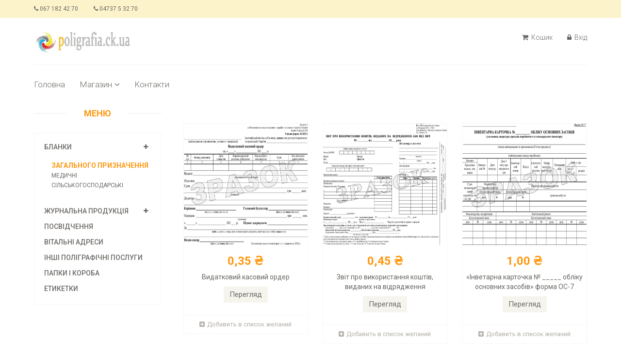

--- FILE ---
content_type: text/html
request_url: http://poligrafia.ck.ua/index.php?type=fb1e81c621bc946cf282ed3619a7476d
body_size: 5113
content:

<!DOCTYPE html>
<html lang='uk'>
<head>
    <meta charset='windows-1251'>
    <meta name='viewport' content='width=device-width, initial-scale=1.0'>
    <meta name='description' content='Якісна поліграфічна продукція власного виробництва виготовлена відповідно державних стандартів за найнижчою вартістю. Ми гарантуємо якість! На підприємстві постійно є в наявності типова поліграфічна продукція (бланки, журнали, посвідчення…),  яку можете замовити через сайт або придбати по місцю розташування виробництва. Також приймаємо замовлення на виготовлення за індивідуальними зразками з дотриманням стандартів виробництва даної продукції. Ми завжди готові до співпраці!'>
   <meta name='author' content=''>
    <title>poligrafia.ck.ua- - Загального призначення</title>
    
    <link href='css/bootstrap.min.css' rel='stylesheet'>
    <link href='css/font-awesome.min.css' rel='stylesheet'>
    <link href='css/prettyPhoto.css' rel='stylesheet'>
    <link href='css/price-range.css' rel='stylesheet'>
    <link href='css/animate.css' rel='stylesheet'>
	  <link href='css/main.css' rel='stylesheet'>
	  <link href='css/responsive.css' rel='stylesheet'>
    
<script src='https://www.google.com/recaptcha/api.js' async defer></script>

<!-- Global site tag (gtag.js) - Google Analytics -->
<script async src='https://www.googletagmanager.com/gtag/js?id=UA-163669100-1'></script>
<script>
  window.dataLayer = window.dataLayer || [];
  function gtag(){dataLayer.push(arguments);}
  gtag('js', new Date());

  gtag('config', 'UA-163669100-1');
</script>

  	<link rel='stylesheet' href='src/css/swipebox.css'>    
    <!--[if lt IE 9]>
    <script src='js/html5shiv.js'></script>
    <script src='js/respond.min.js'></script>
    <![endif]-->
    <link rel='shortcut icon' href='images/ico/favicon.png'>
    <link rel='apple-touch-icon-precomposed' sizes='144x144' href='images/ico/apple-touch-icon-144-precomposed.png'>
    <link rel='apple-touch-icon-precomposed' sizes='114x114' href='images/ico/apple-touch-icon-114-precomposed.png'>
    <link rel='apple-touch-icon-precomposed' sizes='72x72' href='images/ico/apple-touch-icon-72-precomposed.png'>
    <link rel='apple-touch-icon-precomposed' href='images/ico/apple-touch-icon-57-precomposed.png'>
</head><!--/head-->

<body>
	<header id='header'><!--header-->
		<div class='header_top'><!--header_top-->
			<div class='container'>
				<div class='row'>
					<div class='col-sm-6'>
						<div class='contactinfo'>
							<ul class='nav nav-pills'> <li><a href='#'><i class='fa fa-phone'></i> 067 182 42 70</a></li><li><a href='#'><i class='fa fa-phone'></i> 04737 5 32 70</a></li>


							</ul>
						</div>
					</div>
					<div class='col-sm-6'>
						<div class='social-icons pull-right'>
							<ul class='nav navbar-nav'> 

								<!--<li><a href='#'><i class='fa fa-twitter'></i></a></li> -->
								<!--<li><a href='#'><i class='fa fa-linkedin'></i></a></li>-->
								<!--<li><a href='#'><i class='fa fa-dribbble'></i></a></li> -->
								<!--<li><a href='#'><i class='fa fa-google-plus'></i></a></li>-->
							</ul>
						</div>
					</div>
				</div>
			</div>
		</div><!--/header_top-->
 
<div class='header-middle'><!--header-middle-->
			<div class='container'>
				<div class='row'>
					<div class='col-sm-4'>
						<div class='logo pull-left'>
							<a href='index.php'><img src='images/home/logo.png' alt='' /></a>
						</div>  						<div class='btn-group pull-midle'>
							<div class='btn-group'>


							</div>       <div class='btn-group'>  							</div>
						</div>
					</div>
					<div class='col-sm-8'>
						<div class='shop-menu pull-right'>
							<ul class='nav navbar-nav'>    
       <li><a href='cart.php'><i class='fa fa-shopping-cart'></i> Кошик</a></li>
       <li><a href='login.php'><i class='fa fa-lock'></i> Вхід</a></li>   
							</ul>
						</div>
					</div>
				</div>
			</div>
		</div><!--/header-middle-->

		<div class='header-bottom'><!--header-bottom-->
			<div class='container'>
				<div class='row'>
					<div class='col-sm-9'>
						<div class='navbar-header'>
							<button type='button' class='navbar-toggle' data-toggle='collapse' data-target='.navbar-collapse'>
								<span class='sr-only'>Toggle navigation</span>
								<span class='icon-bar'></span>
								<span class='icon-bar'></span>
								<span class='icon-bar'></span>
							</button>
						</div>
						<div class='mainmenu pull-left'>
							<ul class='nav navbar-nav collapse navbar-collapse'>
       
             <li><a href='index.php'>Головна</a></li>
             <li class='dropdown'><a href='#'>Магазин<i class='fa fa-angle-down'></i></a>
             <ul role='menu' class='sub-menu'>

                    <li><a href='index.php?type=b87718d077b4658a16edf71e10524a18'>Бланки</a></li>
        
                    <li><a href='index.php?type=ad1dd7885171e492d6f43c3a450597c5'>Журнальна продукція</a></li>
        
                    <li><a href='index.php?type=d46df947b112bee3dc36bace7804682c'>Посвідчення</a></li>
        
                    <li><a href='index.php?type=2fd801c6e0c0843c86a46a51c685839b'>Вітальні адреси</a></li>
        
                    <li><a href='index.php?type=1c3ab61dbf42cd787e478582743e575e'>Інші поліграфічні послуги</a></li>
        
                    <li><a href='index.php?type=642b727f3be796607498c7d7535c93a9'>Папки і короба</a></li>
        
                    <li><a href='index.php?type=cc65f77f3945eea035a5470c07ff6245'>Етикетки</a></li>
                            </ul>
                                </li>
        <li><a href='contact.php'>Контакти</a></li>
          		</ul>
						</div>
					</div>
					<div class='col-sm-3'>
          

					</div>
				</div>
			</div>
		</div><!--/header-bottom-->
	</header><!--/header-->

	<section>
		<div class='container'>
			<div class='row'>
				<div class='col-sm-3'>
					<div class='left-sidebar'>
						<h2>Меню</h2>
						<div class='panel-group category-products' id='accordian'><!--category-productsr--> 
        <div class='panel panel-default'>
								<div class='panel-heading'>
									<h4 class='panel-title'>
										<a data-toggle='collapse' data-parent='#accordian' href='#b87718d077b4658a16edf71e10524a18'>
											<span class='badge pull-right'><i class='fa fa-plus'></i></span>
                      Бланки
										</a>
									</h4>
								</div>
                
                 <div id='b87718d077b4658a16edf71e10524a18' class='panel-collapse in' style='height: auto;'>
									<div class='panel-body'>
										<ul>

               <li><b><a href='index.php?type=fb1e81c621bc946cf282ed3619a7476d' style='color: #FE980F; font-size:14px;'>Загального призначення </a></b></li><li><a href='index.php?type=29ee90719a3cdcd27cc9f28ee4c71acd'>Медичні </a></li><li><a href='index.php?type=a6d832ef798a00b818bda9dfdf7b4a2c'>Сільськогосподарські </a></li>
                   </ul>
                   
									</div>
								</div>
							</div>
              
        <div class='panel panel-default'>
								<div class='panel-heading'>
									<h4 class='panel-title'>
										<a data-toggle='collapse' data-parent='#accordian' href='#ad1dd7885171e492d6f43c3a450597c5'>
											<span class='badge pull-right'><i class='fa fa-plus'></i></span>
                      Журнальна продукція
										</a>
									</h4>
								</div>
                
               <div id='ad1dd7885171e492d6f43c3a450597c5' class='panel-collapse collapse'>
									<div class='panel-body'>
										<ul>

               <li><a href='index.php?type=616bd5db3cdd0d8e1f768388ee6eb086'>Загального призначення </a></li><li><a href='index.php?type=8d1566b4437fbcc0d623024943203fe7'>Медичні </a></li><li><a href='index.php?type=75b344745d028e5ad102dabf931dc033'>Сільськогосподарські </a></li>
                   </ul>
                   
									</div>
								</div>
							</div>
              
              <div class='panel panel-default'>
								<div class='panel-heading'>
									<h4 class='panel-title'><a href='index.php?type=d46df947b112bee3dc36bace7804682c'>Посвідчення</a></h4>
								</div>
							</div>
        
              <div class='panel panel-default'>
								<div class='panel-heading'>
									<h4 class='panel-title'><a href='index.php?type=2fd801c6e0c0843c86a46a51c685839b'>Вітальні адреси</a></h4>
								</div>
							</div>
        
              <div class='panel panel-default'>
								<div class='panel-heading'>
									<h4 class='panel-title'><a href='index.php?type=1c3ab61dbf42cd787e478582743e575e'>Інші поліграфічні послуги</a></h4>
								</div>
							</div>
        
              <div class='panel panel-default'>
								<div class='panel-heading'>
									<h4 class='panel-title'><a href='index.php?type=642b727f3be796607498c7d7535c93a9'>Папки і короба</a></h4>
								</div>
							</div>
        
              <div class='panel panel-default'>
								<div class='panel-heading'>
									<h4 class='panel-title'><a href='index.php?type=cc65f77f3945eea035a5470c07ff6245'>Етикетки</a></h4>
								</div>
							</div>
        
						</div><!--/category-products-->

					</div>
				</div>

    <div class='col-sm-9 padding-right'>
					<div class='features_items'><!--features_items-->
						<h2 class='title text-center'></h2>


              <div class='col-sm-4'>
							 <div class='product-image-wrapper'>
								<div class='single-products'>
										<div class='productinfo text-center'>
         	            <a href='index.php?type=4f1321a316dba9a57245360249aa2f28&id=10101'><img src='/images/product-details/20200512180744969blank&blank_zag.jpeg' alt='Видатковий касовий ордер' align='middle' width='250' height='250'  title='Видатковий касовий ордер'  /></a>
											<a href='index.php?type=4f1321a316dba9a57245360249aa2f28&id=10101'><h2>0,35 &#8372</h2> </a>
										  <a href='index.php?type=4f1321a316dba9a57245360249aa2f28&id=10101'>	<p>Видатковий касовий ордер</p> </a>
                      <a href='index.php?type=4f1321a316dba9a57245360249aa2f28&id=10101' class='btn btn-default add-to-cart'>Перегляд</a>
										</div>
								</div>
                 <div class='choose'>
									<ul class='nav nav-pills nav-justified'>
										<li><a href='#'><i class='fa fa-plus-square'></i>Добавить в список желаний</a></li>
									</ul>
								</div>
							 </div>
						  </div>
             
              <div class='col-sm-4'>
							 <div class='product-image-wrapper'>
								<div class='single-products'>
										<div class='productinfo text-center'>
         	            <a href='index.php?type=4f1321a316dba9a57245360249aa2f28&id=10102'><img src='/images/product-details/20200512181634262blank&blank_zag.jpeg' alt='Звіт про використання коштів, виданих на відрядження ' align='middle' width='250' height='250'  title='Звіт про використання коштів, виданих на відрядження '  /></a>
											<a href='index.php?type=4f1321a316dba9a57245360249aa2f28&id=10102'><h2>0,45 &#8372</h2> </a>
										  <a href='index.php?type=4f1321a316dba9a57245360249aa2f28&id=10102'>	<p>Звіт про використання коштів, виданих на відрядження </p> </a>
                      <a href='index.php?type=4f1321a316dba9a57245360249aa2f28&id=10102' class='btn btn-default add-to-cart'>Перегляд</a>
										</div>
								</div>
                 <div class='choose'>
									<ul class='nav nav-pills nav-justified'>
										<li><a href='#'><i class='fa fa-plus-square'></i>Добавить в список желаний</a></li>
									</ul>
								</div>
							 </div>
						  </div>
             
              <div class='col-sm-4'>
							 <div class='product-image-wrapper'>
								<div class='single-products'>
										<div class='productinfo text-center'>
         	            <a href='index.php?type=4f1321a316dba9a57245360249aa2f28&id=10103'><img src='/images/product-details/20200513101926931blank&blank_zag.jpeg' alt='«Інветарна карточка № _____ обліку основних засобів»  форма ОС-7' align='middle' width='250' height='250'  title='«Інветарна карточка № _____ обліку основних засобів»  форма ОС-7'  /></a>
											<a href='index.php?type=4f1321a316dba9a57245360249aa2f28&id=10103'><h2>1,00 &#8372</h2> </a>
										  <a href='index.php?type=4f1321a316dba9a57245360249aa2f28&id=10103'>	<p>«Інветарна карточка № _____ обліку основних засобів»  форма ОС-7</p> </a>
                      <a href='index.php?type=4f1321a316dba9a57245360249aa2f28&id=10103' class='btn btn-default add-to-cart'>Перегляд</a>
										</div>
								</div>
                 <div class='choose'>
									<ul class='nav nav-pills nav-justified'>
										<li><a href='#'><i class='fa fa-plus-square'></i>Добавить в список желаний</a></li>
									</ul>
								</div>
							 </div>
						  </div>
             
              <div class='col-sm-4'>
							 <div class='product-image-wrapper'>
								<div class='single-products'>
										<div class='productinfo text-center'>
         	            <a href='index.php?type=4f1321a316dba9a57245360249aa2f28&id=10104'><img src='/images/product-details/20200513102415366blank&blank_zag.jpeg' alt='«Картка №____ складського обліку матеріалів форма»' align='middle' width='250' height='250'  title='«Картка №____ складського обліку матеріалів форма»'  /></a>
											<a href='index.php?type=4f1321a316dba9a57245360249aa2f28&id=10104'><h2>1,00 &#8372</h2> </a>
										  <a href='index.php?type=4f1321a316dba9a57245360249aa2f28&id=10104'>	<p>«Картка №____ складського обліку матеріалів форма»</p> </a>
                      <a href='index.php?type=4f1321a316dba9a57245360249aa2f28&id=10104' class='btn btn-default add-to-cart'>Перегляд</a>
										</div>
								</div>
                 <div class='choose'>
									<ul class='nav nav-pills nav-justified'>
										<li><a href='#'><i class='fa fa-plus-square'></i>Добавить в список желаний</a></li>
									</ul>
								</div>
							 </div>
						  </div>
             
              <div class='col-sm-4'>
							 <div class='product-image-wrapper'>
								<div class='single-products'>
										<div class='productinfo text-center'>
         	            <a href='index.php?type=4f1321a316dba9a57245360249aa2f28&id=10105'><img src='/images/product-details/20200513103610259blank&blank_zag.jpeg' alt='«Картка  кількісно-сумового обліку матеріальних цінностей» форма №296' align='middle' width='250' height='250'  title='«Картка  кількісно-сумового обліку матеріальних цінностей» форма №296'  /></a>
											<a href='index.php?type=4f1321a316dba9a57245360249aa2f28&id=10105'><h2>1,00 &#8372</h2> </a>
										  <a href='index.php?type=4f1321a316dba9a57245360249aa2f28&id=10105'>	<p>«Картка  кількісно-сумового обліку матеріальних цінностей» форма №296</p> </a>
                      <a href='index.php?type=4f1321a316dba9a57245360249aa2f28&id=10105' class='btn btn-default add-to-cart'>Перегляд</a>
										</div>
								</div>
                 <div class='choose'>
									<ul class='nav nav-pills nav-justified'>
										<li><a href='#'><i class='fa fa-plus-square'></i>Добавить в список желаний</a></li>
									</ul>
								</div>
							 </div>
						  </div>
             
              <div class='col-sm-4'>
							 <div class='product-image-wrapper'>
								<div class='single-products'>
										<div class='productinfo text-center'>
         	            <a href='index.php?type=4f1321a316dba9a57245360249aa2f28&id=10106'><img src='/images/product-details/20200513104150348blank&blank_zag.jpeg' alt='Бланк «Лимитно-заборная карта №___ на получение материальных ценностей» специализированная форма №117-АПК' align='middle' width='250' height='250'  title='Бланк «Лимитно-заборная карта №___ на получение материальных ценностей» специализированная форма №117-АПК'  /></a>
											<a href='index.php?type=4f1321a316dba9a57245360249aa2f28&id=10106'><h2>0,80 &#8372</h2> </a>
										  <a href='index.php?type=4f1321a316dba9a57245360249aa2f28&id=10106'>	<p>Бланк «Лимитно-заборная карта №___ на получение материальных ценностей» специализированная форма №117-АПК</p> </a>
                      <a href='index.php?type=4f1321a316dba9a57245360249aa2f28&id=10106' class='btn btn-default add-to-cart'>Перегляд</a>
										</div>
								</div>
                 <div class='choose'>
									<ul class='nav nav-pills nav-justified'>
										<li><a href='#'><i class='fa fa-plus-square'></i>Добавить в список желаний</a></li>
									</ul>
								</div>
							 </div>
						  </div>
             
              <div class='col-sm-4'>
							 <div class='product-image-wrapper'>
								<div class='single-products'>
										<div class='productinfo text-center'>
         	            <a href='index.php?type=4f1321a316dba9a57245360249aa2f28&id=10107'><img src='/images/product-details/20200513105734835blank&blank_zag.jpeg' alt='Бланк «Накладна»' align='middle' width='250' height='250'  title='Бланк «Накладна»'  /></a>
											<a href='index.php?type=4f1321a316dba9a57245360249aa2f28&id=10107'><h2>0,80 &#8372</h2> </a>
										  <a href='index.php?type=4f1321a316dba9a57245360249aa2f28&id=10107'>	<p>Бланк «Накладна»</p> </a>
                      <a href='index.php?type=4f1321a316dba9a57245360249aa2f28&id=10107' class='btn btn-default add-to-cart'>Перегляд</a>
										</div>
								</div>
                 <div class='choose'>
									<ul class='nav nav-pills nav-justified'>
										<li><a href='#'><i class='fa fa-plus-square'></i>Добавить в список желаний</a></li>
									</ul>
								</div>
							 </div>
						  </div>
             
              <div class='col-sm-4'>
							 <div class='product-image-wrapper'>
								<div class='single-products'>
										<div class='productinfo text-center'>
         	            <a href='index.php?type=4f1321a316dba9a57245360249aa2f28&id=10108'><img src='/images/product-details/20200513110945146blank&blank_zag.jpeg' alt='Особиста карта №___ обліку спецодягу, спецвзуття та інших засов індивідуального захисту ' align='middle' width='250' height='250'  title='Особиста карта №___ обліку спецодягу, спецвзуття та інших засов індивідуального захисту '  /></a>
											<a href='index.php?type=4f1321a316dba9a57245360249aa2f28&id=10108'><h2>1,00 &#8372</h2> </a>
										  <a href='index.php?type=4f1321a316dba9a57245360249aa2f28&id=10108'>	<p>Особиста карта №___ обліку спецодягу, спецвзуття та інших засов індивідуального захисту </p> </a>
                      <a href='index.php?type=4f1321a316dba9a57245360249aa2f28&id=10108' class='btn btn-default add-to-cart'>Перегляд</a>
										</div>
								</div>
                 <div class='choose'>
									<ul class='nav nav-pills nav-justified'>
										<li><a href='#'><i class='fa fa-plus-square'></i>Добавить в список желаний</a></li>
									</ul>
								</div>
							 </div>
						  </div>
             
              <div class='col-sm-4'>
							 <div class='product-image-wrapper'>
								<div class='single-products'>
										<div class='productinfo text-center'>
         	            <a href='index.php?type=4f1321a316dba9a57245360249aa2f28&id=10110'><img src='/images/product-details/20200513111557151blank&blank_zag.jpeg' alt='Подорожній лист № __ вантажного автомобіля' align='middle' width='250' height='250'  title='Подорожній лист № __ вантажного автомобіля'  /></a>
											<a href='index.php?type=4f1321a316dba9a57245360249aa2f28&id=10110'><h2>0,80 &#8372</h2> </a>
										  <a href='index.php?type=4f1321a316dba9a57245360249aa2f28&id=10110'>	<p>Подорожній лист № __ вантажного автомобіля</p> </a>
                      <a href='index.php?type=4f1321a316dba9a57245360249aa2f28&id=10110' class='btn btn-default add-to-cart'>Перегляд</a>
										</div>
								</div>
                 <div class='choose'>
									<ul class='nav nav-pills nav-justified'>
										<li><a href='#'><i class='fa fa-plus-square'></i>Добавить в список желаний</a></li>
									</ul>
								</div>
							 </div>
						  </div>
             
					</div><!--features_items-->

<ul class='pagination'><li class='active'><a href=''>1</a></li>	<li><a href='index.php?type=fb1e81c621bc946cf282ed3619a7476d&page=2'>2</a></li>	<li><a href='index.php?type=fb1e81c621bc946cf282ed3619a7476d&page=3'>3</a></li><li><a href='index.php?type=fb1e81c621bc946cf282ed3619a7476d&page=2'>&raquo;</a></li>
            </ul>
<div class='category-tab'><!--category-tab-->
						<div class='col-sm-12'>
							<ul class='nav nav-tabs'><li class='active'><a href='#blank' data-toggle='tab'>Бланки</a></li><li><a href='#magazine' data-toggle='tab'>Журнальна продукція</a></li>
							</ul>
						</div>
            <div class='tab-content'><div class='tab-pane fade active in' id='blank' >
								<div class='col-sm-3'>
									<div class='product-image-wrapper'>
										<div class='single-products'>
											<div class='productinfo text-center'>
												<a href='index.php?type=f08f5356cd84aaf692750cfd7bb3fe47&id=10244' >
                        <img src='/images/product-details/20200618163705791blank&blank_med.jpeg' alt='Аналіз калу ' width='100' height='150'/>
												<p>Аналіз калу </p>
												<p>0.07 &#8372</p> </a>
											</div>
										</div>
									</div>
								</div>
						
								<div class='col-sm-3'>
									<div class='product-image-wrapper'>
										<div class='single-products'>
											<div class='productinfo text-center'>
												<a href='index.php?type=f08f5356cd84aaf692750cfd7bb3fe47&id=10239' >
                        <img src='/images/product-details/20200617093953527blank&blank_med.jpeg' alt='ІНФОРМОВАНА ДОБРОВІЛЬНА ЗГОДА ПАЦІЄНТА НА ОБРОБКУ ПЕРСОНАЛЬНИХ ДАНИХ' width='100' height='150'/>
												<p>ІНФОРМОВАНА ДОБРОВІЛЬНА ЗГОДА ПАЦІЄНТА НА ОБРОБКУ ПЕРСОНАЛЬНИХ ДАНИХ</p>
												<p>0.1 &#8372</p> </a>
											</div>
										</div>
									</div>
								</div>
						
								<div class='col-sm-3'>
									<div class='product-image-wrapper'>
										<div class='single-products'>
											<div class='productinfo text-center'>
												<a href='index.php?type=f08f5356cd84aaf692750cfd7bb3fe47&id=10122' >
                        <img src='/images/product-details/20200513123742462blank&blank_med.jpeg' alt='Аналіз крові' width='100' height='150'/>
												<p>Аналіз крові</p>
												<p>0.12 &#8372</p> </a>
											</div>
										</div>
									</div>
								</div>
						
								<div class='col-sm-3'>
									<div class='product-image-wrapper'>
										<div class='single-products'>
											<div class='productinfo text-center'>
												<a href='index.php?type=f08f5356cd84aaf692750cfd7bb3fe47&id=10123' >
                        <img src='/images/product-details/20200513124102919blank&blank_med.jpeg' alt='Аналіз крові на вміст глюкози натщесерце' width='100' height='150'/>
												<p>Аналіз крові на вміст глюкози натщесерце</p>
												<p>0.12 &#8372</p> </a>
											</div>
										</div>
									</div>
								</div>
							</div><div class='tab-pane fade' id='magazine' >
								<div class='col-sm-3'>
									<div class='product-image-wrapper'>
										<div class='single-products'>
											<div class='productinfo text-center'>
												<a href='index.php?type=76a75892475637e06edcae9a739297b5&id=10196' >
                        <img src='/images/product-details/20200520160526669magazine&sg_g.jpeg' alt='Журнал  №__ обліку надою молока' width='100' height='150'/>
												<p>Журнал  №__ обліку надою молока</p>
												<p>10 &#8372</p> </a>
											</div>
										</div>
									</div>
								</div>
						
								<div class='col-sm-3'>
									<div class='product-image-wrapper'>
										<div class='single-products'>
											<div class='productinfo text-center'>
												<a href='index.php?type=650f8b64e6ccf3cf4806522f89d5ef84&id=10212' >
                        <img src='/images/product-details/20200520173914235magazine&zagalni.jpeg' alt='Книга обліку доходів' width='100' height='150'/>
												<p>Книга обліку доходів</p>
												<p>40 &#8372</p> </a>
											</div>
										</div>
									</div>
								</div>
						
								<div class='col-sm-3'>
									<div class='product-image-wrapper'>
										<div class='single-products'>
											<div class='productinfo text-center'>
												<a href='index.php?type=650f8b64e6ccf3cf4806522f89d5ef84&id=10213' >
                        <img src='/images/product-details/20200520174246841magazine&zagalni.jpeg' alt='Книга обліку доходів та витрат' width='100' height='150'/>
												<p>Книга обліку доходів та витрат</p>
												<p>40 &#8372</p> </a>
											</div>
										</div>
									</div>
								</div>
						
								<div class='col-sm-3'>
									<div class='product-image-wrapper'>
										<div class='single-products'>
											<div class='productinfo text-center'>
												<a href='index.php?type=650f8b64e6ccf3cf4806522f89d5ef84&id=10250' >
                        <img src='/images/product-details/20200702165017457magazine&zagalni.jpeg' alt='Будинкова книга для прописки громадян' width='100' height='150'/>
												<p>Будинкова книга для прописки громадян</p>
												<p>40 &#8372</p> </a>
											</div>
										</div>
									</div>
								</div>
							</div>					</div><!--/category-tab-->

				</div>
			</div>
		</div>
	</section>

	<footer id='footer'><!--Footer-->
		<div class='footer-top'>
			<div class='container'>
				<div class='row'>
					<div class='col-sm-2'>
						<div class='companyinfo'>
							<h2><span>poligrafia.</span>ck.ua</h2>
							<p>Якісна доступна поліграфія та поліграфічні послуги за помірними цінами!</p>
						</div>
					</div>
					<div class='col-sm-7'>
      <div class='col-sm-3'>
							<div class='video-gallery text-center'>

									<div class='iframe-img'>
										<img src='images/home/footer1.png' alt='' />
									</div>
									<div class='overlay-icon'>
										<i class='fa fa-play-circle-o'></i>
									</div>

								<p>Якісна доступна поліграфія</p>

							</div>
						</div>

						<div class='col-sm-3'>
							<div class='video-gallery text-center'>

									<div class='iframe-img'>
										<img src='images/home/footer2.png' alt='' />
									</div>
									<div class='overlay-icon'>
										<i class='fa fa-play-circle-o'></i>
									</div>

								<p>Індивідуальні поліграфічні послуги</p>

							</div>
						</div>

  				<div class='col-sm-3'>
							<div class='video-gallery text-center'>

									<div class='iframe-img'>
										<img src='images/home/footer3.png' alt='' />
									</div>
									<div class='overlay-icon'>
										<i class='fa fa-play-circle-o'></i>
									</div>

								<p>Широкий вибір канцелярських товарів</p>

							</div>
						</div>

 					<div class='col-sm-3'>
							<div class='video-gallery text-center'>

									<div class='iframe-img'>
										<img src='images/home/footer4.png' alt='' />
									</div>
									<div class='overlay-icon'>
										<i class='fa fa-play-circle-o'></i>
									</div>

								<p>Постійна наявність типових  бланків, журналів</p>

							</div>
						</div>
					</div>
					<div class='col-sm-3'>
						<div class='address'>
							<img src='images/home/map.png' alt='' />
							<p>Україна, Черкаська область,Золотоніський район, м.Золотоноша,вул.Садовий проїзд 9 067-182-42-70, 04737-5-32-70. </p>
						</div>
					</div>
				</div>
			</div>
		</div>






	</footer><!--/Footer-->
	


   <script src='js/jquery.js'></script>
	<script src='js/bootstrap.min.js'></script>
	<script src='js/jquery.scrollUp.min.js'></script>
	<script src='js/price-range.js'></script>
    <script src='js/jquery.prettyPhoto.js'></script>
    <script src='js/main.js'></script>

  <script src='lib/ios-orientationchange-fix.js'></script>
	<script src='lib/jquery-2.1.0.min.js'></script>
	<script src='src/js/jquery.swipebox.js'></script>
	<script type='text/javascript'>
	$( document ).ready(function() {

			/* Basic Gallery */
			$( '.swipebox' ).swipebox();

			/* Video */
			$( '.swipebox-video' ).swipebox();



      });
	</script>
</body>
</html>
